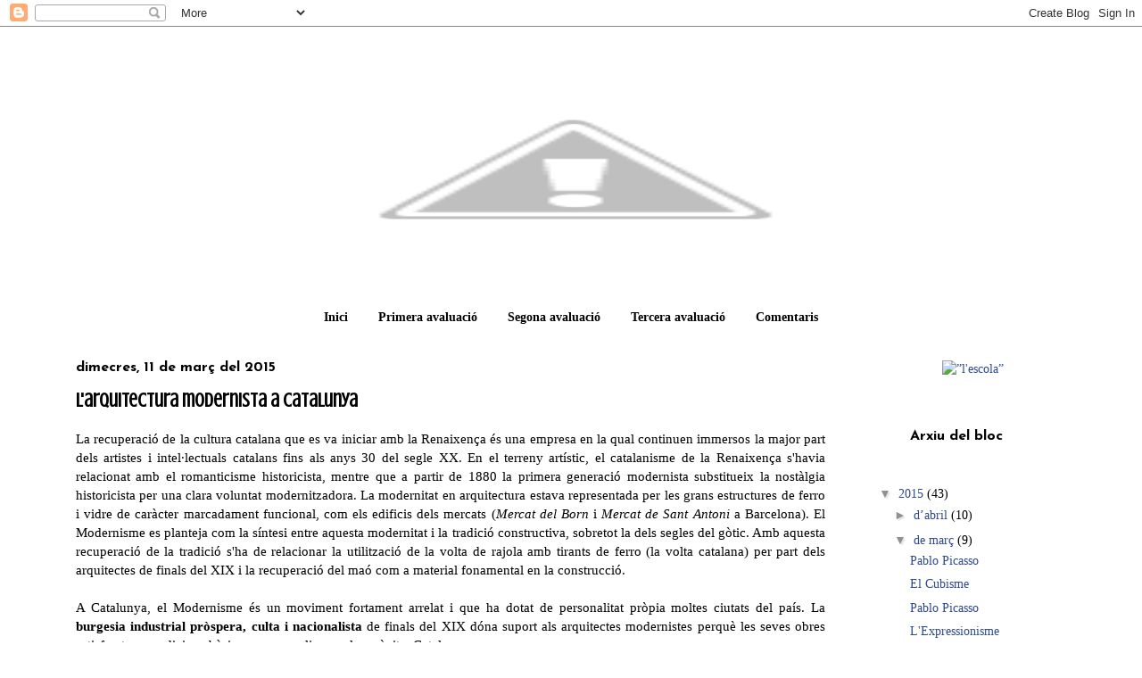

--- FILE ---
content_type: text/html; charset=UTF-8
request_url: https://historiadelartfedacamilcar.blogspot.com/2014/02/l-modernista-catalunya.html
body_size: 17181
content:
<!DOCTYPE html>
<html class='v2' dir='ltr' lang='ca'>
<head>
<link href='https://www.blogger.com/static/v1/widgets/335934321-css_bundle_v2.css' rel='stylesheet' type='text/css'/>
<meta content='width=1100' name='viewport'/>
<meta content='text/html; charset=UTF-8' http-equiv='Content-Type'/>
<meta content='blogger' name='generator'/>
<link href='https://historiadelartfedacamilcar.blogspot.com/favicon.ico' rel='icon' type='image/x-icon'/>
<link href='http://historiadelartfedacamilcar.blogspot.com/2014/02/l-modernista-catalunya.html' rel='canonical'/>
<link rel="alternate" type="application/atom+xml" title="Història de l&#39;art  - FEDAC AMÍLCAR - Atom" href="https://historiadelartfedacamilcar.blogspot.com/feeds/posts/default" />
<link rel="alternate" type="application/rss+xml" title="Història de l&#39;art  - FEDAC AMÍLCAR - RSS" href="https://historiadelartfedacamilcar.blogspot.com/feeds/posts/default?alt=rss" />
<link rel="service.post" type="application/atom+xml" title="Història de l&#39;art  - FEDAC AMÍLCAR - Atom" href="https://www.blogger.com/feeds/4355038630278207902/posts/default" />

<link rel="alternate" type="application/atom+xml" title="Història de l&#39;art  - FEDAC AMÍLCAR - Atom" href="https://historiadelartfedacamilcar.blogspot.com/feeds/4383802974013632056/comments/default" />
<!--Can't find substitution for tag [blog.ieCssRetrofitLinks]-->
<link href='https://blogger.googleusercontent.com/img/b/R29vZ2xl/AVvXsEhEHjInZlLrabFRabAZk7rFx8Ex8fQy5F7xH5lctnT2IDvtgJrN_d80RxUXkJkwkalz9vpo_Zs6zpgnY31h7tOnDj1OVg6Gv4x2HjxHRK201NhmKPSPP0SK0KeDG9WVOwLS1LcjXldWriS0/s320/Palau_de_la_Musica.JPG' rel='image_src'/>
<meta content='http://historiadelartfedacamilcar.blogspot.com/2014/02/l-modernista-catalunya.html' property='og:url'/>
<meta content='L&amp;#39;arquitectura modernista a Catalunya' property='og:title'/>
<meta content=' La recuperació de la cultura catalana que es va iniciar amb la Renaixença és una empresa en la qual continuen immersos la major part dels a...' property='og:description'/>
<meta content='https://blogger.googleusercontent.com/img/b/R29vZ2xl/AVvXsEhEHjInZlLrabFRabAZk7rFx8Ex8fQy5F7xH5lctnT2IDvtgJrN_d80RxUXkJkwkalz9vpo_Zs6zpgnY31h7tOnDj1OVg6Gv4x2HjxHRK201NhmKPSPP0SK0KeDG9WVOwLS1LcjXldWriS0/w1200-h630-p-k-no-nu/Palau_de_la_Musica.JPG' property='og:image'/>
<title>Història de l'art  - FEDAC AMÍLCAR: L&#39;arquitectura modernista a Catalunya</title>
<style type='text/css'>@font-face{font-family:'Crushed';font-style:normal;font-weight:400;font-display:swap;src:url(//fonts.gstatic.com/s/crushed/v32/U9Mc6dym6WXImTlFf1AVuaixPzHIug.woff2)format('woff2');unicode-range:U+0100-02BA,U+02BD-02C5,U+02C7-02CC,U+02CE-02D7,U+02DD-02FF,U+0304,U+0308,U+0329,U+1D00-1DBF,U+1E00-1E9F,U+1EF2-1EFF,U+2020,U+20A0-20AB,U+20AD-20C0,U+2113,U+2C60-2C7F,U+A720-A7FF;}@font-face{font-family:'Crushed';font-style:normal;font-weight:400;font-display:swap;src:url(//fonts.gstatic.com/s/crushed/v32/U9Mc6dym6WXImTlFf14VuaixPzE.woff2)format('woff2');unicode-range:U+0000-00FF,U+0131,U+0152-0153,U+02BB-02BC,U+02C6,U+02DA,U+02DC,U+0304,U+0308,U+0329,U+2000-206F,U+20AC,U+2122,U+2191,U+2193,U+2212,U+2215,U+FEFF,U+FFFD;}@font-face{font-family:'Josefin Sans';font-style:normal;font-weight:700;font-display:swap;src:url(//fonts.gstatic.com/s/josefinsans/v34/Qw3PZQNVED7rKGKxtqIqX5E-AVSJrOCfjY46_N_XbMlhLybpUVzEEaq2.woff2)format('woff2');unicode-range:U+0102-0103,U+0110-0111,U+0128-0129,U+0168-0169,U+01A0-01A1,U+01AF-01B0,U+0300-0301,U+0303-0304,U+0308-0309,U+0323,U+0329,U+1EA0-1EF9,U+20AB;}@font-face{font-family:'Josefin Sans';font-style:normal;font-weight:700;font-display:swap;src:url(//fonts.gstatic.com/s/josefinsans/v34/Qw3PZQNVED7rKGKxtqIqX5E-AVSJrOCfjY46_N_XbMhhLybpUVzEEaq2.woff2)format('woff2');unicode-range:U+0100-02BA,U+02BD-02C5,U+02C7-02CC,U+02CE-02D7,U+02DD-02FF,U+0304,U+0308,U+0329,U+1D00-1DBF,U+1E00-1E9F,U+1EF2-1EFF,U+2020,U+20A0-20AB,U+20AD-20C0,U+2113,U+2C60-2C7F,U+A720-A7FF;}@font-face{font-family:'Josefin Sans';font-style:normal;font-weight:700;font-display:swap;src:url(//fonts.gstatic.com/s/josefinsans/v34/Qw3PZQNVED7rKGKxtqIqX5E-AVSJrOCfjY46_N_XbMZhLybpUVzEEQ.woff2)format('woff2');unicode-range:U+0000-00FF,U+0131,U+0152-0153,U+02BB-02BC,U+02C6,U+02DA,U+02DC,U+0304,U+0308,U+0329,U+2000-206F,U+20AC,U+2122,U+2191,U+2193,U+2212,U+2215,U+FEFF,U+FFFD;}</style>
<style id='page-skin-1' type='text/css'><!--
/*
-----------------------------------------------
Blogger Template Style
Name:     Simple
Designer: Josh Peterson
URL:      www.noaesthetic.com
----------------------------------------------- */
/* Variable definitions
====================
<Variable name="keycolor" description="Main Color" type="color" default="#66bbdd"/>
<Group description="Page Text" selector="body">
<Variable name="body.font" description="Font" type="font"
default="normal normal 12px Arial, Tahoma, Helvetica, FreeSans, sans-serif"/>
<Variable name="body.text.color" description="Text Color" type="color" default="#222222"/>
</Group>
<Group description="Backgrounds" selector=".body-fauxcolumns-outer">
<Variable name="body.background.color" description="Outer Background" type="color" default="#66bbdd"/>
<Variable name="content.background.color" description="Main Background" type="color" default="#ffffff"/>
<Variable name="header.background.color" description="Header Background" type="color" default="transparent"/>
</Group>
<Group description="Links" selector=".main-outer">
<Variable name="link.color" description="Link Color" type="color" default="#2288bb"/>
<Variable name="link.visited.color" description="Visited Color" type="color" default="#888888"/>
<Variable name="link.hover.color" description="Hover Color" type="color" default="#33aaff"/>
</Group>
<Group description="Blog Title" selector=".header h1">
<Variable name="header.font" description="Font" type="font"
default="normal normal 60px Arial, Tahoma, Helvetica, FreeSans, sans-serif"/>
<Variable name="header.text.color" description="Title Color" type="color" default="#3399bb" />
</Group>
<Group description="Blog Description" selector=".header .description">
<Variable name="description.text.color" description="Description Color" type="color"
default="#777777" />
</Group>
<Group description="Tabs Text" selector=".tabs-inner .widget li a">
<Variable name="tabs.font" description="Font" type="font"
default="normal normal 14px Arial, Tahoma, Helvetica, FreeSans, sans-serif"/>
<Variable name="tabs.text.color" description="Text Color" type="color" default="#999999"/>
<Variable name="tabs.selected.text.color" description="Selected Color" type="color" default="#000000"/>
</Group>
<Group description="Tabs Background" selector=".tabs-outer .PageList">
<Variable name="tabs.background.color" description="Background Color" type="color" default="#f5f5f5"/>
<Variable name="tabs.selected.background.color" description="Selected Color" type="color" default="#eeeeee"/>
</Group>
<Group description="Post Title" selector="h3.post-title, .comments h4">
<Variable name="post.title.font" description="Font" type="font"
default="normal normal 22px Arial, Tahoma, Helvetica, FreeSans, sans-serif"/>
</Group>
<Group description="Date Header" selector=".date-header">
<Variable name="date.header.color" description="Text Color" type="color"
default="#000000"/>
<Variable name="date.header.background.color" description="Background Color" type="color"
default="transparent"/>
</Group>
<Group description="Post Footer" selector=".post-footer">
<Variable name="post.footer.text.color" description="Text Color" type="color" default="#666666"/>
<Variable name="post.footer.background.color" description="Background Color" type="color"
default="#f9f9f9"/>
<Variable name="post.footer.border.color" description="Shadow Color" type="color" default="#eeeeee"/>
</Group>
<Group description="Gadgets" selector="h2">
<Variable name="widget.title.font" description="Title Font" type="font"
default="normal bold 11px Arial, Tahoma, Helvetica, FreeSans, sans-serif"/>
<Variable name="widget.title.text.color" description="Title Color" type="color" default="#000000"/>
<Variable name="widget.alternate.text.color" description="Alternate Color" type="color" default="#999999"/>
</Group>
<Group description="Images" selector=".main-inner">
<Variable name="image.background.color" description="Background Color" type="color" default="#ffffff"/>
<Variable name="image.border.color" description="Border Color" type="color" default="#eeeeee"/>
<Variable name="image.text.color" description="Caption Text Color" type="color" default="#000000"/>
</Group>
<Group description="Accents" selector=".content-inner">
<Variable name="body.rule.color" description="Separator Line Color" type="color" default="#eeeeee"/>
<Variable name="tabs.border.color" description="Tabs Border Color" type="color" default="transparent"/>
</Group>
<Variable name="body.background" description="Body Background" type="background"
color="transparent" default="$(color) none repeat scroll top left"/>
<Variable name="body.background.override" description="Body Background Override" type="string" default=""/>
<Variable name="body.background.gradient.cap" description="Body Gradient Cap" type="url"
default="url(//www.blogblog.com/1kt/simple/gradients_light.png)"/>
<Variable name="body.background.gradient.tile" description="Body Gradient Tile" type="url"
default="url(//www.blogblog.com/1kt/simple/body_gradient_tile_light.png)"/>
<Variable name="content.background.color.selector" description="Content Background Color Selector" type="string" default=".content-inner"/>
<Variable name="content.padding" description="Content Padding" type="length" default="10px"/>
<Variable name="content.padding.horizontal" description="Content Horizontal Padding" type="length" default="10px"/>
<Variable name="content.shadow.spread" description="Content Shadow Spread" type="length" default="40px"/>
<Variable name="content.shadow.spread.webkit" description="Content Shadow Spread (WebKit)" type="length" default="5px"/>
<Variable name="content.shadow.spread.ie" description="Content Shadow Spread (IE)" type="length" default="10px"/>
<Variable name="main.border.width" description="Main Border Width" type="length" default="0"/>
<Variable name="header.background.gradient" description="Header Gradient" type="url" default="none"/>
<Variable name="header.shadow.offset.left" description="Header Shadow Offset Left" type="length" default="-1px"/>
<Variable name="header.shadow.offset.top" description="Header Shadow Offset Top" type="length" default="-1px"/>
<Variable name="header.shadow.spread" description="Header Shadow Spread" type="length" default="1px"/>
<Variable name="header.padding" description="Header Padding" type="length" default="30px"/>
<Variable name="header.border.size" description="Header Border Size" type="length" default="1px"/>
<Variable name="header.bottom.border.size" description="Header Bottom Border Size" type="length" default="0"/>
<Variable name="header.border.horizontalsize" description="Header Horizontal Border Size" type="length" default="0"/>
<Variable name="description.text.size" description="Description Text Size" type="string" default="140%"/>
<Variable name="tabs.margin.top" description="Tabs Margin Top" type="length" default="0" />
<Variable name="tabs.margin.side" description="Tabs Side Margin" type="length" default="30px" />
<Variable name="tabs.background.gradient" description="Tabs Background Gradient" type="url"
default="url(//www.blogblog.com/1kt/simple/gradients_light.png)"/>
<Variable name="tabs.border.width" description="Tabs Border Width" type="length" default="1px"/>
<Variable name="tabs.bevel.border.width" description="Tabs Bevel Border Width" type="length" default="1px"/>
<Variable name="date.header.padding" description="Date Header Padding" type="string" default="inherit"/>
<Variable name="date.header.letterspacing" description="Date Header Letter Spacing" type="string" default="inherit"/>
<Variable name="date.header.margin" description="Date Header Margin" type="string" default="inherit"/>
<Variable name="post.margin.bottom" description="Post Bottom Margin" type="length" default="25px"/>
<Variable name="image.border.small.size" description="Image Border Small Size" type="length" default="2px"/>
<Variable name="image.border.large.size" description="Image Border Large Size" type="length" default="5px"/>
<Variable name="page.width.selector" description="Page Width Selector" type="string" default=".region-inner"/>
<Variable name="page.width" description="Page Width" type="string" default="auto"/>
<Variable name="main.section.margin" description="Main Section Margin" type="length" default="15px"/>
<Variable name="main.padding" description="Main Padding" type="length" default="15px"/>
<Variable name="main.padding.top" description="Main Padding Top" type="length" default="30px"/>
<Variable name="main.padding.bottom" description="Main Padding Bottom" type="length" default="30px"/>
<Variable name="paging.background"
color="transparent"
description="Background of blog paging area" type="background"
default="transparent none no-repeat scroll top center"/>
<Variable name="footer.bevel" description="Bevel border length of footer" type="length" default="0"/>
<Variable name="mobile.background.overlay" description="Mobile Background Overlay" type="string"
default="transparent none repeat scroll top left"/>
<Variable name="mobile.background.size" description="Mobile Background Size" type="string" default="auto"/>
<Variable name="mobile.button.color" description="Mobile Button Color" type="color" default="#ffffff" />
<Variable name="startSide" description="Side where text starts in blog language" type="automatic" default="left"/>
<Variable name="endSide" description="Side where text ends in blog language" type="automatic" default="right"/>
*/
/* Content
----------------------------------------------- */
body {
font: normal normal 14px Georgia, Utopia, 'Palatino Linotype', Palatino, serif;
color: #000000;
background: transparent none repeat scroll top left;
padding: 0 40px 40px 40px;
}
html body .region-inner {
min-width: 0;
max-width: 100%;
width: auto;
}
a:link {
text-decoration:none;
color: #2f4893;
}
a:visited {
text-decoration:none;
color: #000000;
}
a:hover {
text-decoration:underline;
color: #000000;
}
.body-fauxcolumn-outer .fauxcolumn-inner {
background: transparent url(//www.blogblog.com/1kt/simple/body_gradient_tile_light.png) repeat scroll top left;
_background-image: none;
}
.body-fauxcolumn-outer .cap-top {
position: absolute;
z-index: 1;
height: 400px;
width: 100%;
background: transparent none repeat scroll top left;
}
.body-fauxcolumn-outer .cap-top .cap-left {
width: 100%;
background: transparent url(//www.blogblog.com/1kt/simple/gradients_light.png) repeat-x scroll top left;
_background-image: none;
}
.content-outer {
-moz-box-shadow: 0 0 40px rgba(0, 0, 0, .15);
-webkit-box-shadow: 0 0 5px rgba(0, 0, 0, .15);
-goog-ms-box-shadow: 0 0 10px #333333;
box-shadow: 0 0 40px rgba(0, 0, 0, 0);
margin-bottom: 1px;
}
.content-inner {
padding: 10px 10px;
}
.content-inner {
background-color: transparent;
}
/* Header
----------------------------------------------- */
.header-outer {
background: transparent url(//www.blogblog.com/1kt/simple/gradients_light.png) repeat-x scroll 0 -400px;
_background-image: none;
}
.Header h1 {
font: normal normal 60px Arial, Tahoma, Helvetica, FreeSans, sans-serif;
color: #ffffff;
text-shadow: 1px 2px 3px rgba(0, 0, 0, .2);
}
.Header h1 a {
color: #ffffff;
}
.Header .description {
font-size: 140%;
color: #ffffff;
}
.header-inner .Header .titlewrapper {
padding: 22px 30px;
}
.header-inner .Header .descriptionwrapper {
padding: 0 30px;
}
/* Tabs
----------------------------------------------- */
.tabs-inner .section:first-child {
border-top: 0 solid transparent;
}
.tabs-inner .section:first-child ul {
margin-top: -0;
border-top: 0 solid transparent;
border-left: 0 solid transparent;
border-right: 0 solid transparent;
}
.tabs-inner .widget ul {
background: transparent url(//www.blogblog.com/1kt/simple/gradients_light.png) repeat-x scroll 0 -800px;
_background-image: none;
border-bottom: 1px solid transparent;
margin-top: 0;
margin-left: -30px;
margin-right: -30px;
}
.tabs-inner .widget li a {
display: inline-block;
padding: .6em 1em;
font: normal bold 14px Georgia, Utopia, 'Palatino Linotype', Palatino, serif;
color: #000000;
border-left: 1px solid transparent;
border-right: 1px solid transparent;
}
.tabs-inner .widget li:first-child a {
border-left: none;
}
.tabs-inner .widget li.selected a, .tabs-inner .widget li a:hover {
color: #2f4893;
background-color: transparent;
text-decoration: none;
}
/* Columns
----------------------------------------------- */
.main-outer {
border-top: 0 solid transparent;
}
.fauxcolumn-left-outer .fauxcolumn-inner {
border-right: 1px solid transparent;
}
.fauxcolumn-right-outer .fauxcolumn-inner {
border-left: 1px solid transparent;
}
/* Headings
----------------------------------------------- */
h2 {
margin: 0 0 1em 0;
font: normal bold 16px Josefin Sans;
color: #000000;
}
/* Widgets
----------------------------------------------- */
.widget .zippy {
color: #919191;
text-shadow: 2px 2px 1px rgba(0, 0, 0, .1);
}
.widget .popular-posts ul {
list-style: none;
}
.sidebar h2 {
background-image: url(https://dl.dropboxusercontent.com/u/21890312/Bloc_Art/icona_petita_blog_art.png);
background-position: center left;
background-repeat: no-repeat;
height: 45px;
padding-left: 35px;
padding-top: 28px;
}
/* Posts
----------------------------------------------- */
.date-header span {
background-color: transparent;
color: #000000;
padding: inherit;
letter-spacing: inherit;
margin: inherit;
}
.main-inner {
padding-top: 30px;
padding-bottom: 30px;
}
.main-inner .column-center-inner {
padding: 0 15px;
}
.main-inner .column-center-inner .section {
margin: 0 15px;
}
.post {
margin: 0 0 25px 0;
}
h3.post-title, .comments h4 {
font: normal bold 22px Crushed;
margin: .75em 0 0;
}
.post-body {
font-size: 110%;
line-height: 1.4;
position: relative;
}
.post-body img, .post-body .tr-caption-container, .Profile img, .Image img,
.BlogList .item-thumbnail img {
padding: 2px;
background: transparent;
border: 1px solid transparent;
-moz-box-shadow: 1px 1px 5px rgba(0, 0, 0, 0);
-webkit-box-shadow: 1px 1px 5px rgba(0, 0, 0, .1);
box-shadow: 1px 1px 5px rgba(0, 0, 0, .1);
}
.post-body img, .post-body .tr-caption-container {
padding: 5px;
}
.post-body .tr-caption-container {
color: #000000;
}
.post-body .tr-caption-container img {
padding: 0;
background: transparent;
border: none;
-moz-box-shadow: 0 0 0 rgba(0, 0, 0, .1);
-webkit-box-shadow: 0 0 0 rgba(0, 0, 0, .1);
box-shadow: 0 0 0 rgba(0, 0, 0, .1);
}
.post-header {
margin: 0 0 1.5em;
line-height: 1.6;
font-size: 90%;
}
.post-footer {
margin: 20px -2px 0;
padding: 5px 10px;
color: #000000;
background-color: transparent;
border-bottom: 1px solid transparent;
line-height: 1.6;
font-size: 90%;
}
#comments .comment-author {
padding-top: 1.5em;
border-top: 1px solid transparent;
background-position: 0 1.5em;
}
#comments .comment-author:first-child {
padding-top: 0;
border-top: none;
}
.avatar-image-container {
margin: .2em 0 0;
}
#comments .avatar-image-container img {
border: 1px solid transparent;
}
/* Comments
----------------------------------------------- */
.comments .comments-content .icon.blog-author {
background-repeat: no-repeat;
background-image: url([data-uri]);
}
.comments .comments-content .loadmore a {
border-top: 1px solid #919191;
border-bottom: 1px solid #919191;
}
.comments .comment-thread.inline-thread {
background-color: transparent;
}
.comments .continue {
border-top: 2px solid #919191;
}
/* Accents
---------------------------------------------- */
.section-columns td.columns-cell {
border-left: 1px solid transparent;
}
.blog-pager {
background: transparent none no-repeat scroll top center;
}
.blog-pager-older-link, .home-link,
.blog-pager-newer-link {
background-color: transparent;
padding: 5px;
}
.footer-outer {
border-top: 0 dashed #bbbbbb;
}
/* Mobile
----------------------------------------------- */
body.mobile  {
background-size: auto;
}
.mobile .body-fauxcolumn-outer {
background: transparent none repeat scroll top left;
}
.mobile .body-fauxcolumn-outer .cap-top {
background-size: 100% auto;
}
.mobile .content-outer {
-webkit-box-shadow: 0 0 3px rgba(0, 0, 0, .15);
box-shadow: 0 0 3px rgba(0, 0, 0, .15);
}
body.mobile .AdSense {
margin: 0 -40px;
}
.mobile .tabs-inner .widget ul {
margin-left: 0;
margin-right: 0;
}
.mobile .post {
margin: 0;
}
.mobile .main-inner .column-center-inner .section {
margin: 0;
}
.mobile .date-header span {
padding: 0.1em 10px;
margin: 0 -10px;
}
.mobile h3.post-title {
margin: 0;
}
.mobile .blog-pager {
background: transparent none no-repeat scroll top center;
}
.mobile .footer-outer {
border-top: none;
}
.mobile .main-inner, .mobile .footer-inner {
background-color: transparent;
}
.mobile-index-contents {
color: #000000;
}
.mobile-link-button {
background-color: #2f4893;
}
.mobile-link-button a:link, .mobile-link-button a:visited {
color: #ffffff;
}
.mobile .tabs-inner .section:first-child {
border-top: none;
}
.mobile .tabs-inner .PageList .widget-content {
background-color: transparent;
color: #2f4893;
border-top: 1px solid transparent;
border-bottom: 1px solid transparent;
}
.mobile .tabs-inner .PageList .widget-content .pagelist-arrow {
border-left: 1px solid transparent;
}
.PageList {text-align:center !important;}
.PageList li {display:inline !important; float:none !important;}
--></style>
<style id='template-skin-1' type='text/css'><!--
body {
min-width: 1190px;
}
.content-outer, .content-fauxcolumn-outer, .region-inner {
min-width: 1190px;
max-width: 1190px;
_width: 1190px;
}
.main-inner .columns {
padding-left: 0px;
padding-right: 270px;
}
.main-inner .fauxcolumn-center-outer {
left: 0px;
right: 270px;
/* IE6 does not respect left and right together */
_width: expression(this.parentNode.offsetWidth -
parseInt("0px") -
parseInt("270px") + 'px');
}
.main-inner .fauxcolumn-left-outer {
width: 0px;
}
.main-inner .fauxcolumn-right-outer {
width: 270px;
}
.main-inner .column-left-outer {
width: 0px;
right: 100%;
margin-left: -0px;
}
.main-inner .column-right-outer {
width: 270px;
margin-right: -270px;
}
#layout {
min-width: 0;
}
#layout .content-outer {
min-width: 0;
width: 800px;
}
#layout .region-inner {
min-width: 0;
width: auto;
}
body#layout div.add_widget {
padding: 8px;
}
body#layout div.add_widget a {
margin-left: 32px;
}
--></style>
<link href='https://www.blogger.com/dyn-css/authorization.css?targetBlogID=4355038630278207902&amp;zx=806ed703-0b12-4c69-adca-4388e46a2202' media='none' onload='if(media!=&#39;all&#39;)media=&#39;all&#39;' rel='stylesheet'/><noscript><link href='https://www.blogger.com/dyn-css/authorization.css?targetBlogID=4355038630278207902&amp;zx=806ed703-0b12-4c69-adca-4388e46a2202' rel='stylesheet'/></noscript>
<meta name='google-adsense-platform-account' content='ca-host-pub-1556223355139109'/>
<meta name='google-adsense-platform-domain' content='blogspot.com'/>

</head>
<body class='loading'>
<div class='navbar section' id='navbar' name='Barra de navegació'><div class='widget Navbar' data-version='1' id='Navbar1'><script type="text/javascript">
    function setAttributeOnload(object, attribute, val) {
      if(window.addEventListener) {
        window.addEventListener('load',
          function(){ object[attribute] = val; }, false);
      } else {
        window.attachEvent('onload', function(){ object[attribute] = val; });
      }
    }
  </script>
<div id="navbar-iframe-container"></div>
<script type="text/javascript" src="https://apis.google.com/js/platform.js"></script>
<script type="text/javascript">
      gapi.load("gapi.iframes:gapi.iframes.style.bubble", function() {
        if (gapi.iframes && gapi.iframes.getContext) {
          gapi.iframes.getContext().openChild({
              url: 'https://www.blogger.com/navbar/4355038630278207902?po\x3d4383802974013632056\x26origin\x3dhttps://historiadelartfedacamilcar.blogspot.com',
              where: document.getElementById("navbar-iframe-container"),
              id: "navbar-iframe"
          });
        }
      });
    </script><script type="text/javascript">
(function() {
var script = document.createElement('script');
script.type = 'text/javascript';
script.src = '//pagead2.googlesyndication.com/pagead/js/google_top_exp.js';
var head = document.getElementsByTagName('head')[0];
if (head) {
head.appendChild(script);
}})();
</script>
</div></div>
<div class='body-fauxcolumns'>
<div class='fauxcolumn-outer body-fauxcolumn-outer'>
<div class='cap-top'>
<div class='cap-left'></div>
<div class='cap-right'></div>
</div>
<div class='fauxborder-left'>
<div class='fauxborder-right'></div>
<div class='fauxcolumn-inner'>
</div>
</div>
<div class='cap-bottom'>
<div class='cap-left'></div>
<div class='cap-right'></div>
</div>
</div>
</div>
<div class='content'>
<div class='content-fauxcolumns'>
<div class='fauxcolumn-outer content-fauxcolumn-outer'>
<div class='cap-top'>
<div class='cap-left'></div>
<div class='cap-right'></div>
</div>
<div class='fauxborder-left'>
<div class='fauxborder-right'></div>
<div class='fauxcolumn-inner'>
</div>
</div>
<div class='cap-bottom'>
<div class='cap-left'></div>
<div class='cap-right'></div>
</div>
</div>
</div>
<div class='content-outer'>
<div class='content-cap-top cap-top'>
<div class='cap-left'></div>
<div class='cap-right'></div>
</div>
<div class='fauxborder-left content-fauxborder-left'>
<div class='fauxborder-right content-fauxborder-right'></div>
<div class='content-inner'>
<header>
<div class='header-outer'>
<div class='header-cap-top cap-top'>
<div class='cap-left'></div>
<div class='cap-right'></div>
</div>
<div class='fauxborder-left header-fauxborder-left'>
<div class='fauxborder-right header-fauxborder-right'></div>
<div class='region-inner header-inner'>
<div class='header section' id='header' name='Capçalera'><div class='widget Header' data-version='1' id='Header1'>
<div id='header-inner'>
<a href='https://historiadelartfedacamilcar.blogspot.com/' style='display: block'>
<img alt="Història de l&#39;art  - FEDAC AMÍLCAR" height="300px; " id="Header1_headerimg" src="//1.bp.blogspot.com/-eHAqt8rUsZs/U_ypIzGjhPI/AAAAAAAAANk/P-hwMDZaU7s/s1600/header_blog_art.png" style="display: block" width="1180px; ">
</a>
</div>
</div></div>
</div>
</div>
<div class='header-cap-bottom cap-bottom'>
<div class='cap-left'></div>
<div class='cap-right'></div>
</div>
</div>
</header>
<div class='tabs-outer'>
<div class='tabs-cap-top cap-top'>
<div class='cap-left'></div>
<div class='cap-right'></div>
</div>
<div class='fauxborder-left tabs-fauxborder-left'>
<div class='fauxborder-right tabs-fauxborder-right'></div>
<div class='region-inner tabs-inner'>
<div class='tabs section' id='crosscol' name='Multicolumnes'><div class='widget PageList' data-version='1' id='PageList2'>
<h2>Pàgines</h2>
<div class='widget-content'>
<ul>
<li>
<a href='http://historiadelartfedacamilcar.blogspot.com.es/'>Inici</a>
</li>
<li>
<a href='http://historiadelartfedacamilcar.blogspot.com.es/search/label/Primera%20avaluaci%C3%B3'>Primera avaluació</a>
</li>
<li>
<a href='http://historiadelartfedacamilcar.blogspot.com.es/search/label/Segona%20avaluaci%C3%B3'>Segona avaluació</a>
</li>
<li>
<a href='http://historiadelartfedacamilcar.blogspot.com.es/search/label/Tercera%20avaluaci%C3%B3'>Tercera avaluació</a>
</li>
<li>
<a href='http://historiadelartfedacamilcar.blogspot.com.es/search/label/Comentaris'>Comentaris</a>
</li>
</ul>
<div class='clear'></div>
</div>
</div></div>
<div class='tabs no-items section' id='crosscol-overflow' name='Cross-Column 2'></div>
</div>
</div>
<div class='tabs-cap-bottom cap-bottom'>
<div class='cap-left'></div>
<div class='cap-right'></div>
</div>
</div>
<div class='main-outer'>
<div class='main-cap-top cap-top'>
<div class='cap-left'></div>
<div class='cap-right'></div>
</div>
<div class='fauxborder-left main-fauxborder-left'>
<div class='fauxborder-right main-fauxborder-right'></div>
<div class='region-inner main-inner'>
<div class='columns fauxcolumns'>
<div class='fauxcolumn-outer fauxcolumn-center-outer'>
<div class='cap-top'>
<div class='cap-left'></div>
<div class='cap-right'></div>
</div>
<div class='fauxborder-left'>
<div class='fauxborder-right'></div>
<div class='fauxcolumn-inner'>
</div>
</div>
<div class='cap-bottom'>
<div class='cap-left'></div>
<div class='cap-right'></div>
</div>
</div>
<div class='fauxcolumn-outer fauxcolumn-left-outer'>
<div class='cap-top'>
<div class='cap-left'></div>
<div class='cap-right'></div>
</div>
<div class='fauxborder-left'>
<div class='fauxborder-right'></div>
<div class='fauxcolumn-inner'>
</div>
</div>
<div class='cap-bottom'>
<div class='cap-left'></div>
<div class='cap-right'></div>
</div>
</div>
<div class='fauxcolumn-outer fauxcolumn-right-outer'>
<div class='cap-top'>
<div class='cap-left'></div>
<div class='cap-right'></div>
</div>
<div class='fauxborder-left'>
<div class='fauxborder-right'></div>
<div class='fauxcolumn-inner'>
</div>
</div>
<div class='cap-bottom'>
<div class='cap-left'></div>
<div class='cap-right'></div>
</div>
</div>
<!-- corrects IE6 width calculation -->
<div class='columns-inner'>
<div class='column-center-outer'>
<div class='column-center-inner'>
<div class='main section' id='main' name='Principal'><div class='widget Blog' data-version='1' id='Blog1'>
<div class='blog-posts hfeed'>
<!--Can't find substitution for tag [defaultAdStart]-->

          <div class="date-outer">
        
<h2 class='date-header'><span>dimecres, 11 de març del 2015</span></h2>

          <div class="date-posts">
        
<div class='post-outer'>
<div class='post hentry uncustomized-post-template' itemprop='blogPost' itemscope='itemscope' itemtype='http://schema.org/BlogPosting'>
<meta content='https://blogger.googleusercontent.com/img/b/R29vZ2xl/AVvXsEhEHjInZlLrabFRabAZk7rFx8Ex8fQy5F7xH5lctnT2IDvtgJrN_d80RxUXkJkwkalz9vpo_Zs6zpgnY31h7tOnDj1OVg6Gv4x2HjxHRK201NhmKPSPP0SK0KeDG9WVOwLS1LcjXldWriS0/s320/Palau_de_la_Musica.JPG' itemprop='image_url'/>
<meta content='4355038630278207902' itemprop='blogId'/>
<meta content='4383802974013632056' itemprop='postId'/>
<a name='4383802974013632056'></a>
<h3 class='post-title entry-title' itemprop='name'>
L&#39;arquitectura modernista a Catalunya
</h3>
<div class='post-header'>
<div class='post-header-line-1'></div>
</div>
<div class='post-body entry-content' id='post-body-4383802974013632056' itemprop='description articleBody'>
<div style="text-align: justify;">
La recuperació de la cultura catalana que es va iniciar amb la Renaixença és una empresa en la qual continuen immersos la major part dels artistes i intel&#183;lectuals catalans fins als anys 30 del segle XX. En el terreny artístic, el catalanisme de la Renaixença s'havia relacionat amb el romanticisme historicista, mentre que a partir de 1880 la primera generació modernista substitueix la nostàlgia historicista per una clara voluntat modernitzadora. La modernitat en arquitectura estava representada per les grans estructures de ferro i vidre de caràcter marcadament funcional, com els edificis dels mercats (<i>Mercat del Born</i> i <i>Mercat de Sant Antoni</i> a Barcelona). El Modernisme es planteja com la síntesi entre aquesta modernitat i la tradició constructiva, sobretot la dels segles del gòtic. Amb aquesta recuperació de la tradició s'ha de relacionar la utilització de la volta de rajola amb tirants de ferro (la volta catalana) per part dels arquitectes de finals del XIX i la recuperació del maó com a material fonamental en la construcció.</div>
<div style="text-align: justify;">
<br /></div>
<div style="text-align: justify;">
A Catalunya, el Modernisme és un moviment fortament arrelat i que ha dotat de personalitat pròpia moltes ciutats del país. La <b>burgesia industrial pròspera, culta i nacionalista</b> de finals del XIX dóna suport als arquitectes modernistes perquè les seves obres satisfan tres condicions bàsiques que expliquen el seu èxit a Catalunya:</div>
<div style="text-align: justify;">
</div>
<ul>
<li>enllaça amb la tradició del Gòtic nacional dels segles XIV i XV</li>
<li>satisfà les aspiracions de modernitat de la burgesia per les seves innovacions tècniques i estètiques</li>
<li>és un art refinat que permet a la burgesia fer ostentació de la seva riquesa i el seu bon gust</li>
</ul>
Deixant a banda la figura de Gaudí, una excepcional nòmina d'arquitectes fan de l'època del Modernisme un moment especialment feliç per a l'arquitectura catalana.<br />
<div style="text-align: justify;">
<br /></div>
<div style="text-align: justify;">
<b>Lluís Domènech i Montaner</b> (1850-1923) es pot considerar un antecessor del racionalisme. A les seves obres, trobem una concepció global de l'edifici, amb l'espai interior i els plans perfectament definitis, i la utilització de materials i tècniques innovadors com a element expressiu.</div>
<div style="text-align: justify;">
<br /></div>
<div style="text-align: justify;">
Les obres de joventut mostren una clara preferència pel maó i els ornaments de ceràmica: <b><i>Editorial Montaner i Simon</i></b>, a Barcelona (1880, actualment, seu de la Fundació Tàpies). La primera obra madura de Domènech és el <b>Cafè Restaurant de l'Exposició Universal de 1888</b>, conegut com <i>El castell dels tres dragons</i> (actualment <i>Museu de Zoologia</i>, al Parc de la Ciutadella), en el qual l'estructura de ferro deixa a la vista alguns dels seus elements. La integració de la tècnica constructiva més moderna i els elements decoratius tradicionals es manifesta en les obres posteriors com el <b style="font-style: italic;">Palau de la Música Catalana </b>(1908) a Barcelona, l'<i>Institut Pere Mata</i> (1897) i la <i>Casa Navàs </i>(1901) a Reus i l'<i>Hospital de Sant Pau</i> a Barcelona (1910).</div>
<div style="text-align: justify;">
<br /></div>
<div class="separator" style="clear: both; text-align: center;">
<a href="https://blogger.googleusercontent.com/img/b/R29vZ2xl/AVvXsEhEHjInZlLrabFRabAZk7rFx8Ex8fQy5F7xH5lctnT2IDvtgJrN_d80RxUXkJkwkalz9vpo_Zs6zpgnY31h7tOnDj1OVg6Gv4x2HjxHRK201NhmKPSPP0SK0KeDG9WVOwLS1LcjXldWriS0/s1600/Palau_de_la_Musica.JPG" imageanchor="1" style="margin-left: 1em; margin-right: 1em;"><img border="0" height="212" src="https://blogger.googleusercontent.com/img/b/R29vZ2xl/AVvXsEhEHjInZlLrabFRabAZk7rFx8Ex8fQy5F7xH5lctnT2IDvtgJrN_d80RxUXkJkwkalz9vpo_Zs6zpgnY31h7tOnDj1OVg6Gv4x2HjxHRK201NhmKPSPP0SK0KeDG9WVOwLS1LcjXldWriS0/s320/Palau_de_la_Musica.JPG" width="320" /></a></div>
<div style="text-align: justify;">
<br /></div>
<div style="text-align: justify;">
L'altra figura rellevant de la primera generació modernista és <b>Josep Puig i Cadafalch</b> (1867-1956), arquitecte que reinterpreta el Gòtic amb un llenguatge personal que es pot veure en les seves obres més conegudes com la <i>Casa Amatller</i> (1898) al Passeig de Gràcia de Barcelona.&nbsp;</div>
<div style="text-align: justify;">
<br /></div>
<div class="separator" style="clear: both; text-align: center;">
<a href="https://blogger.googleusercontent.com/img/b/R29vZ2xl/AVvXsEjK2be-4uZU_G0w6mWaFkz1AU5qgq6chIzkl_nUT3y8-7tetTu47rGiDq7Vuh558snE0G-rft7t1gs-2TZaAVt5IJo6eTzgYY-ncV8xUKLMnzJ2MceXKnYTgw7AxdLMcaMhL0_iXJ1Y18fO/s1600/casa_amatller.jpg" imageanchor="1" style="margin-left: 1em; margin-right: 1em;"><img border="0" height="320" src="https://blogger.googleusercontent.com/img/b/R29vZ2xl/AVvXsEjK2be-4uZU_G0w6mWaFkz1AU5qgq6chIzkl_nUT3y8-7tetTu47rGiDq7Vuh558snE0G-rft7t1gs-2TZaAVt5IJo6eTzgYY-ncV8xUKLMnzJ2MceXKnYTgw7AxdLMcaMhL0_iXJ1Y18fO/s320/casa_amatller.jpg" width="214" /></a></div>
<div style="text-align: justify;">
<br /></div>
<div style="text-align: justify;">
Tant Domènech i Montaner com Puig i Cadafalch van ser homes cormpromesos amb els afers públics de la seva època, ben al contrari d'Antoni Guadí, el geni solitari.</div>
<div style="text-align: justify;">
<br /></div>
<div style="text-align: justify;">
<b><i>Antoni Gaudí</i></b></div>
<div style="text-align: justify;">
<br /></div>
<div style="text-align: justify;">
Antoni Gaudí i Cornet (1852-1926) va néixer a Reus en una família de calderers. Des de petit, va aprendre l'ofici artesanal que li va donar el gust pel tractament dels materials metàl&#183;lics i l'interès pels detalls. Es va formar com arquitecte a Barcelona, on va dur a terme la major part de la seva obra. En els seus inicis, reflecteix una forta<b><i> influència dels estils historiciste</i></b>s, sobretot del neomudèjar i del goticisme (<b><i>Palau episcopal d'Astorga</i></b>). Al costat d'aquestes influències, cal tenir en compte la passió de Gaudí per la natura: les formes vives dels vegetals i animals van ser fonts de la seva inspiració. La seva obra està lligada a la febre constructiva de l'<i>Eixample </i>de Barcelona (<i>Casa Batlló</i> i <i>Casa Milà</i>), al patrocini d'Eusebi Güell i a les obres del <i>Temple de la Sagrada Família</i>.</div>
<div style="text-align: justify;">
<br /></div>
<div style="text-align: justify;">
L'obra de Gaudí és fruit d'una contínua experimentació que combina els elements moderns (estructures de ferro) amb la recuperació de materials i tècniques tradicionals (voltes de maó) i la investigació de solucions estructurals basades en l'observació (arc catenari). El resultat és una arquitectura d'espais complexos i formes exteriors sorprenents que sobtaren els seus contemporanis, que sovint van rebutjar les obres gaudinianes per excessivament audaces i complicades.</div>
<div style="text-align: justify;">
<br /></div>
<div style="text-align: justify;">
A més, Gaudí dissenyava tots els elements interiors: mobiliari, llars de foc, decoració mural, etc. Un dels elements decoratius més característic a les seves obres és el <b>trencadís, </b>revestiment mural a mena de mosaic fet a base de fragments de ceràmica trencats de forma arbitrària. El trencadís seria incorporat per altres arquitectes contemporanis i posteriors, i ha esdevingut un dels elements més populars del modernisme català.</div>
<div style="text-align: justify;">
<br /></div>
<div style="text-align: justify;">
La <i><b>Casa Batlló</b> </i>i la <b><i>Casa Milà</i></b> (La Pedrera) exemplifiquen prou bé la combinació d'audàcia estructural i d'exuberància decorativa de Gaudí: façanes ondulants, baranes de ferro amb formes vegetals, teulades de somni, textura de la pedra com un &nbsp;magma solidificat, etc.</div>
<div style="text-align: justify;">
<br /></div>
<div class="separator" style="clear: both; text-align: center;">
<a href="https://blogger.googleusercontent.com/img/b/R29vZ2xl/AVvXsEhnEXmthI_wjKW4M1ywOYaTIWSlhyphenhyphenVCbJ0523nxYKweGEweFX4l__gbD9LCBYQq0yZibg6uUtUOKXbyRXzzQizv0F_SEUzPMkQOdIJnNVBoWzGNpvYtzGsy8Hvq8EQeliOg1nEmAzknj9lN/s1600/Casa-Batllo-outdoor.jpg" imageanchor="1" style="margin-left: 1em; margin-right: 1em;"><img border="0" height="320" src="https://blogger.googleusercontent.com/img/b/R29vZ2xl/AVvXsEhnEXmthI_wjKW4M1ywOYaTIWSlhyphenhyphenVCbJ0523nxYKweGEweFX4l__gbD9LCBYQq0yZibg6uUtUOKXbyRXzzQizv0F_SEUzPMkQOdIJnNVBoWzGNpvYtzGsy8Hvq8EQeliOg1nEmAzknj9lN/s320/Casa-Batllo-outdoor.jpg" width="239" /></a></div>
<br />
<div class="separator" style="clear: both; text-align: center;">
<a href="https://blogger.googleusercontent.com/img/b/R29vZ2xl/AVvXsEhUaLIeYalOxWVPQM7xrnbyYS8N-k772733DTn2gWoP2ObNdLfRim2XiQIZ6C-BCbITSckvMIdr8ewqCBs6RWPal9xErNCCX8RFY8m56VFrZQgtVA_iAUtxe6t0-m8wka3m4wI_grTsr9U5/s1600/la-pedrera-casa-mila-1920x1200.jpg" imageanchor="1" style="margin-left: 1em; margin-right: 1em;"><img border="0" height="200" src="https://blogger.googleusercontent.com/img/b/R29vZ2xl/AVvXsEhUaLIeYalOxWVPQM7xrnbyYS8N-k772733DTn2gWoP2ObNdLfRim2XiQIZ6C-BCbITSckvMIdr8ewqCBs6RWPal9xErNCCX8RFY8m56VFrZQgtVA_iAUtxe6t0-m8wka3m4wI_grTsr9U5/s320/la-pedrera-casa-mila-1920x1200.jpg" width="320" /></a></div>
<div style="text-align: justify;">
<br /></div>
<div style="text-align: justify;">
<div class="separator" style="clear: both; text-align: center;">
<iframe allowfullscreen="allowfullscreen" frameborder="0" height="266" mozallowfullscreen="mozallowfullscreen" src="https://www.youtube.com/embed/eEY2XvzlOl4?feature=player_embedded" webkitallowfullscreen="webkitallowfullscreen" width="320"></iframe></div>
<br />
<div class="separator" style="clear: both; text-align: center;">
<iframe allowfullscreen="allowfullscreen" frameborder="0" height="266" mozallowfullscreen="mozallowfullscreen" src="https://www.youtube.com/embed/T3bWYbjjuvc?feature=player_embedded" webkitallowfullscreen="webkitallowfullscreen" width="320"></iframe></div>
<br />
<div class="separator" style="clear: both; text-align: center;">
<iframe allowfullscreen="allowfullscreen" frameborder="0" height="266" mozallowfullscreen="mozallowfullscreen" src="https://www.youtube.com/embed/An0aB-l8ixA?feature=player_embedded" webkitallowfullscreen="webkitallowfullscreen" width="320"></iframe></div>
<br />
<div class="separator" style="clear: both; text-align: center;">
<iframe allowfullscreen="allowfullscreen" frameborder="0" height="266" mozallowfullscreen="mozallowfullscreen" src="https://www.youtube.com/embed/dxqT88kAfVg?feature=player_embedded" webkitallowfullscreen="webkitallowfullscreen" width="320"></iframe></div>
<br /></div>
<div style="text-align: justify;">
Per al ric industrial Eusebi Güell, Gaudí va construir la seva residència (el <b><i>Palau Güell</i></b>) amb unes extraordinàries portes de ferro forjat, i part d'un ambiciós projecte de residència per a obrers amb capella i zones comunes: la <b><i>Colònia Güell</i></b>, on Gaudí s'allibera de les ressonàncies historicistes i treballa molt més amb la terra com a model d'unes estructures molt originals, sobretot a la <b>cripta de l'església</b> (Santa Coloma de Cervelló, 1908-1916), que és una construcció en la qual utilitza suports inclinats que segueixen les línies de descàrrega de la coberta, i se serveix de diferents materials (pedra i maó) per aconseguir un aspecte rústic basat en les formes de la natura. Finalment, en uns terrenys als afores de Barcelona, va dur a terme el gran projecte del <b>Parc Güell</b>, també sense acabar, on mostra la seva capacitat per a fondre escultura i arquitectura en un marc natural.</div>
<div style="text-align: justify;">
<br /></div>
<div class="separator" style="clear: both; text-align: center;">
<a href="https://blogger.googleusercontent.com/img/b/R29vZ2xl/AVvXsEjpRjhnMokY8Ydda44amnFhqtN5DGXyHgMjr22A570eIvZtG3P5ElyyJg4bqp-CcuedugkQqx-HhxFdUGFUOn1E3zJ6tssxvzX4l94XtuTEYBedLYrasFTC2jDFp6u3X8easAi2jyJhrkfD/s1600/Barcelona_Parc_Guell_01.jpg" imageanchor="1" style="margin-left: 1em; margin-right: 1em;"><img border="0" height="240" src="https://blogger.googleusercontent.com/img/b/R29vZ2xl/AVvXsEjpRjhnMokY8Ydda44amnFhqtN5DGXyHgMjr22A570eIvZtG3P5ElyyJg4bqp-CcuedugkQqx-HhxFdUGFUOn1E3zJ6tssxvzX4l94XtuTEYBedLYrasFTC2jDFp6u3X8easAi2jyJhrkfD/s320/Barcelona_Parc_Guell_01.jpg" width="320" /></a></div>
<div style="text-align: justify;">
<br /></div>
<div style="text-align: justify;">
L'obra de la <b><i>Sagrada Família</i></b> li va ser encarregada l'any 1883 i, fins a la seva mort, es va liurar en cos i ànima a la feina d'aixecar aquest temple, fins al punt d'anar a viure a peu d'obra. Projectà un edifici gegantí basat en la disposició de les catedrals medievals: una planta de creu llatina de cinc naus amb girola, una cripta i les tres grans façanes corresponents als peus i als braços del transepte. Des del punt de vista simbòlic, el temple segueix un joc numèric: les quatre torres al voltant del cimbori són els quatre Evangelistes a l'entorn de Crist; les dotze torres previstes simbolitzen els apòstols i els quatre cossos angulars, les Virtuts Cardinals.</div>
<div style="text-align: justify;">
<br /></div>
<div style="text-align: justify;">
La construcció es va començar per la capçalera i a la mort de Gaudí estava bastida la girola i una part del transepte. La part construïda (sobretot la <i>façana del Naixement</i>) ha esdevingut un dels símbols de Barcelona i és un exemple perfecte d'integració de l'escultura en el conjunt arquitectònic i de com l'audàcia i la modernitat estructural són compatibles amb un esperit ple de religiositat.</div>
<div style="text-align: justify;">
<br /></div>
<div class="separator" style="clear: both; text-align: center;">
<a href="https://blogger.googleusercontent.com/img/b/R29vZ2xl/AVvXsEjytSDaYZ5dy-YynlhpvMQgo9g3V3dXJlfXexPhfddAYQLjIIwsN2tzNJqizkf9SYPEO1BWYycsYGHTtI5fIEz-FiiWvQ6DqK2z3T1alZqmKSr38-cL_Km3mUIZR-54JN5k_ZJ9srgKBqAW/s1600/Sagrada-Familia-Spain.jpg" imageanchor="1" style="margin-left: 1em; margin-right: 1em;"><img border="0" height="320" src="https://blogger.googleusercontent.com/img/b/R29vZ2xl/AVvXsEjytSDaYZ5dy-YynlhpvMQgo9g3V3dXJlfXexPhfddAYQLjIIwsN2tzNJqizkf9SYPEO1BWYycsYGHTtI5fIEz-FiiWvQ6DqK2z3T1alZqmKSr38-cL_Km3mUIZR-54JN5k_ZJ9srgKBqAW/s320/Sagrada-Familia-Spain.jpg" width="210" /></a></div>
<div style='clear: both;'></div>
</div>
<div class='post-footer'>
<div class='post-footer-line post-footer-line-1'>
<span class='post-author vcard'>
Publicat per
<span class='fn' itemprop='author' itemscope='itemscope' itemtype='http://schema.org/Person'>
<span itemprop='name'>Anònim</span>
</span>
</span>
<span class='post-timestamp'>
a
<meta content='http://historiadelartfedacamilcar.blogspot.com/2014/02/l-modernista-catalunya.html' itemprop='url'/>
<a class='timestamp-link' href='https://historiadelartfedacamilcar.blogspot.com/2014/02/l-modernista-catalunya.html' rel='bookmark' title='permanent link'><abbr class='published' itemprop='datePublished' title='2015-03-11T13:18:00+01:00'>13:18</abbr></a>
</span>
<span class='post-comment-link'>
</span>
<span class='post-icons'>
<span class='item-control blog-admin pid-71242408'>
<a href='https://www.blogger.com/post-edit.g?blogID=4355038630278207902&postID=4383802974013632056&from=pencil' title='Modificar el missatge'>
<img alt='' class='icon-action' height='18' src='https://resources.blogblog.com/img/icon18_edit_allbkg.gif' width='18'/>
</a>
</span>
</span>
<div class='post-share-buttons goog-inline-block'>
<a class='goog-inline-block share-button sb-email' href='https://www.blogger.com/share-post.g?blogID=4355038630278207902&postID=4383802974013632056&target=email' target='_blank' title='Envia per correu electrònic'><span class='share-button-link-text'>Envia per correu electrònic</span></a><a class='goog-inline-block share-button sb-blog' href='https://www.blogger.com/share-post.g?blogID=4355038630278207902&postID=4383802974013632056&target=blog' onclick='window.open(this.href, "_blank", "height=270,width=475"); return false;' target='_blank' title='BlogThis!'><span class='share-button-link-text'>BlogThis!</span></a><a class='goog-inline-block share-button sb-twitter' href='https://www.blogger.com/share-post.g?blogID=4355038630278207902&postID=4383802974013632056&target=twitter' target='_blank' title='Comparteix a X'><span class='share-button-link-text'>Comparteix a X</span></a><a class='goog-inline-block share-button sb-facebook' href='https://www.blogger.com/share-post.g?blogID=4355038630278207902&postID=4383802974013632056&target=facebook' onclick='window.open(this.href, "_blank", "height=430,width=640"); return false;' target='_blank' title='Comparteix a Facebook'><span class='share-button-link-text'>Comparteix a Facebook</span></a><a class='goog-inline-block share-button sb-pinterest' href='https://www.blogger.com/share-post.g?blogID=4355038630278207902&postID=4383802974013632056&target=pinterest' target='_blank' title='Comparteix a Pinterest'><span class='share-button-link-text'>Comparteix a Pinterest</span></a>
</div>
</div>
<div class='post-footer-line post-footer-line-2'>
<span class='post-labels'>
Etiquetes de comentaris:
<a href='https://historiadelartfedacamilcar.blogspot.com/search/label/Tercera%20avaluaci%C3%B3' rel='tag'>Tercera avaluació</a>
</span>
</div>
<div class='post-footer-line post-footer-line-3'>
<span class='post-location'>
</span>
</div>
</div>
</div>
<center><img src='https://dl.dropboxusercontent.com/u/21890312/Bloc_Art/icona_linia_blog_art.png'/></center>
<div class='comments' id='comments'>
<a name='comments'></a>
<h4>Cap comentari:</h4>
<div id='Blog1_comments-block-wrapper'>
<dl class='avatar-comment-indent' id='comments-block'>
</dl>
</div>
<p class='comment-footer'>
<div class='comment-form'>
<a name='comment-form'></a>
<h4 id='comment-post-message'>Publica un comentari a l'entrada</h4>
<p>
</p>
<p>Nota: Només un membre d'aquest blog pot publicar entrades.</p>
<a href='https://www.blogger.com/comment/frame/4355038630278207902?po=4383802974013632056&hl=ca&saa=85391&origin=https://historiadelartfedacamilcar.blogspot.com' id='comment-editor-src'></a>
<iframe allowtransparency='true' class='blogger-iframe-colorize blogger-comment-from-post' frameborder='0' height='410px' id='comment-editor' name='comment-editor' src='' width='100%'></iframe>
<script src='https://www.blogger.com/static/v1/jsbin/2830521187-comment_from_post_iframe.js' type='text/javascript'></script>
<script type='text/javascript'>
      BLOG_CMT_createIframe('https://www.blogger.com/rpc_relay.html');
    </script>
</div>
</p>
</div>
</div>

        </div></div>
      
<!--Can't find substitution for tag [adEnd]-->
</div>
<div class='blog-pager' id='blog-pager'>
<span id='blog-pager-newer-link'>
<a class='blog-pager-newer-link' href='https://historiadelartfedacamilcar.blogspot.com/2015/03/v-behaviorurldefaultvmlo.html' id='Blog1_blog-pager-newer-link' title='Entrada més recent'><img alt='Post nuevo' src='https://dl.dropboxusercontent.com/u/21890312/Bloc_Art/seguent_icona_bloc_art.png'/></a>
</span>
<span id='blog-pager-older-link'>
<a class='blog-pager-older-link' href='https://historiadelartfedacamilcar.blogspot.com/2014/02/pintura-i-escultura-catalunya-del.html' id='Blog1_blog-pager-older-link' title='Entrada més antiga'><img alt='Post antiguo' src='https://dl.dropboxusercontent.com/u/21890312/Bloc_Art/anterior_icona_bloc_art.png'/></a>
</span>
<a class='home-link' href='https://historiadelartfedacamilcar.blogspot.com/'><img alt='Home' src='https://dl.dropboxusercontent.com/u/21890312/Bloc_Art/inici_icona_bloc_art.png'/></a>
</div>
<div class='clear'></div>
<div class='post-feeds'>
<div class='feed-links'>
<a class='feed-link' href='https://historiadelartfedacamilcar.blogspot.com/feeds/4383802974013632056/comments/default' target='_blank' type='application/atom+xml'></a>
</div>
</div>
</div></div>
</div>
</div>
<div class='column-left-outer'>
<div class='column-left-inner'>
<aside>
</aside>
</div>
</div>
<div class='column-right-outer'>
<div class='column-right-inner'>
<aside>
<div class='sidebar section' id='sidebar-right-1'><div class='widget HTML' data-version='1' id='HTML1'>
<div class='widget-content'>
<div align="center">
<a href='http://fedac.cat/amilcar/' target='_blank'><img alt=&#8221;l'escola&#8221; src='https://dl.dropboxusercontent.com/u/21890312/bloc_art/fedac.png'title='l'escola'/></a>
</div>
</div>
<div class='clear'></div>
</div><div class='widget BlogArchive' data-version='1' id='BlogArchive1'>
<h2>Arxiu del bloc</h2>
<div class='widget-content'>
<div id='ArchiveList'>
<div id='BlogArchive1_ArchiveList'>
<ul class='hierarchy'>
<li class='archivedate expanded'>
<a class='toggle' href='javascript:void(0)'>
<span class='zippy toggle-open'>

        &#9660;&#160;
      
</span>
</a>
<a class='post-count-link' href='https://historiadelartfedacamilcar.blogspot.com/2015/'>
2015
</a>
<span class='post-count' dir='ltr'>(43)</span>
<ul class='hierarchy'>
<li class='archivedate collapsed'>
<a class='toggle' href='javascript:void(0)'>
<span class='zippy'>

        &#9658;&#160;
      
</span>
</a>
<a class='post-count-link' href='https://historiadelartfedacamilcar.blogspot.com/2015/04/'>
d&#8217;abril
</a>
<span class='post-count' dir='ltr'>(10)</span>
</li>
</ul>
<ul class='hierarchy'>
<li class='archivedate expanded'>
<a class='toggle' href='javascript:void(0)'>
<span class='zippy toggle-open'>

        &#9660;&#160;
      
</span>
</a>
<a class='post-count-link' href='https://historiadelartfedacamilcar.blogspot.com/2015/03/'>
de març
</a>
<span class='post-count' dir='ltr'>(9)</span>
<ul class='posts'>
<li><a href='https://historiadelartfedacamilcar.blogspot.com/2015/03/blog-post.html'>Pablo Picasso</a></li>
<li><a href='https://historiadelartfedacamilcar.blogspot.com/2015/03/el-cubisme.html'>El Cubisme</a></li>
<li><a href='https://historiadelartfedacamilcar.blogspot.com/2015/03/pablo-picasso.html'>Pablo Picasso</a></li>
<li><a href='https://historiadelartfedacamilcar.blogspot.com/2015/03/l.html'>L&#39;Expressionisme</a></li>
<li><a href='https://historiadelartfedacamilcar.blogspot.com/2015/03/el-fauvisme.html'>El Fauvisme</a></li>
<li><a href='https://historiadelartfedacamilcar.blogspot.com/2015/03/v-behaviorurldefaultvmlo.html'>Exposicions 3a</a></li>
<li><a href='https://historiadelartfedacamilcar.blogspot.com/2014/02/l-modernista-catalunya.html'>L&#39;arquitectura modernista a Catalunya</a></li>
<li><a href='https://historiadelartfedacamilcar.blogspot.com/2014/02/pintura-i-escultura-catalunya-del.html'>Pintura i escultura a Catalunya. Del Realisme al M...</a></li>
<li><a href='https://historiadelartfedacamilcar.blogspot.com/2014/02/les-tendencies-artistiques-del-segle-xx.html'>Les tendències artístiques del segle XX</a></li>
</ul>
</li>
</ul>
<ul class='hierarchy'>
<li class='archivedate collapsed'>
<a class='toggle' href='javascript:void(0)'>
<span class='zippy'>

        &#9658;&#160;
      
</span>
</a>
<a class='post-count-link' href='https://historiadelartfedacamilcar.blogspot.com/2015/02/'>
de febrer
</a>
<span class='post-count' dir='ltr'>(13)</span>
</li>
</ul>
<ul class='hierarchy'>
<li class='archivedate collapsed'>
<a class='toggle' href='javascript:void(0)'>
<span class='zippy'>

        &#9658;&#160;
      
</span>
</a>
<a class='post-count-link' href='https://historiadelartfedacamilcar.blogspot.com/2015/01/'>
de gener
</a>
<span class='post-count' dir='ltr'>(11)</span>
</li>
</ul>
</li>
</ul>
<ul class='hierarchy'>
<li class='archivedate collapsed'>
<a class='toggle' href='javascript:void(0)'>
<span class='zippy'>

        &#9658;&#160;
      
</span>
</a>
<a class='post-count-link' href='https://historiadelartfedacamilcar.blogspot.com/2014/'>
2014
</a>
<span class='post-count' dir='ltr'>(53)</span>
<ul class='hierarchy'>
<li class='archivedate collapsed'>
<a class='toggle' href='javascript:void(0)'>
<span class='zippy'>

        &#9658;&#160;
      
</span>
</a>
<a class='post-count-link' href='https://historiadelartfedacamilcar.blogspot.com/2014/12/'>
de desembre
</a>
<span class='post-count' dir='ltr'>(7)</span>
</li>
</ul>
<ul class='hierarchy'>
<li class='archivedate collapsed'>
<a class='toggle' href='javascript:void(0)'>
<span class='zippy'>

        &#9658;&#160;
      
</span>
</a>
<a class='post-count-link' href='https://historiadelartfedacamilcar.blogspot.com/2014/11/'>
de novembre
</a>
<span class='post-count' dir='ltr'>(17)</span>
</li>
</ul>
<ul class='hierarchy'>
<li class='archivedate collapsed'>
<a class='toggle' href='javascript:void(0)'>
<span class='zippy'>

        &#9658;&#160;
      
</span>
</a>
<a class='post-count-link' href='https://historiadelartfedacamilcar.blogspot.com/2014/10/'>
d&#8217;octubre
</a>
<span class='post-count' dir='ltr'>(23)</span>
</li>
</ul>
<ul class='hierarchy'>
<li class='archivedate collapsed'>
<a class='toggle' href='javascript:void(0)'>
<span class='zippy'>

        &#9658;&#160;
      
</span>
</a>
<a class='post-count-link' href='https://historiadelartfedacamilcar.blogspot.com/2014/09/'>
de setembre
</a>
<span class='post-count' dir='ltr'>(5)</span>
</li>
</ul>
<ul class='hierarchy'>
<li class='archivedate collapsed'>
<a class='toggle' href='javascript:void(0)'>
<span class='zippy'>

        &#9658;&#160;
      
</span>
</a>
<a class='post-count-link' href='https://historiadelartfedacamilcar.blogspot.com/2014/06/'>
de juny
</a>
<span class='post-count' dir='ltr'>(1)</span>
</li>
</ul>
</li>
</ul>
</div>
</div>
<div class='clear'></div>
</div>
</div><div class='widget PopularPosts' data-version='1' id='PopularPosts2'>
<h2>Entrades populars</h2>
<div class='widget-content popular-posts'>
<ul>
<li>
<div class='item-thumbnail-only'>
<div class='item-thumbnail'>
<a href='https://historiadelartfedacamilcar.blogspot.com/2014/11/retrat-equestre-de-marc-aureli-dades.html' target='_blank'>
<img alt='' border='0' src='https://blogger.googleusercontent.com/img/b/R29vZ2xl/AVvXsEiE6HygXZk5Oynos7Y4t2FQGH_4n7_tT-hsgDHTI8KOwiDdcyNNsn54w4qLejYiieQJhb5_hiDTHpN4BTp0fGtKuhNq6Ysa4LqzKtzapLQLgDq9DpCZ5PH7RYPSCFV-rnj_ziME5Bzz9Ah9/w72-h72-p-k-no-nu/descarga.jpg'/>
</a>
</div>
<div class='item-title'><a href='https://historiadelartfedacamilcar.blogspot.com/2014/11/retrat-equestre-de-marc-aureli-dades.html'>(sense títol)</a></div>
</div>
<div style='clear: both;'></div>
</li>
<li>
<div class='item-thumbnail-only'>
<div class='item-title'><a href='https://historiadelartfedacamilcar.blogspot.com/2013/10/els-llenguatges-artistics-1-l.html'>Els llenguatges artístics (1): L&#39;arquitectura</a></div>
</div>
<div style='clear: both;'></div>
</li>
<li>
<div class='item-thumbnail-only'>
<div class='item-thumbnail'>
<a href='https://historiadelartfedacamilcar.blogspot.com/2014/10/caracteristiques-i-evolucio-del-temple.html' target='_blank'>
<img alt='' border='0' src='https://blogger.googleusercontent.com/img/b/R29vZ2xl/AVvXsEi8shLZGUsVkDhe3reFkuPkcU3692p2XNAY-KSGKGacqY8AeWCi2z-9KhkURf7CBYiTJUrsDL6ArlSpgugImaSMfUjnENSQmGEZK-rcZ4zQYFGgI9gNUYMQE3HnpuVaG4T5ZsubO3dlUK-v/w72-h72-p-k-no-nu/plantes_temples_classics.jpg'/>
</a>
</div>
<div class='item-title'><a href='https://historiadelartfedacamilcar.blogspot.com/2014/10/caracteristiques-i-evolucio-del-temple.html'>Característiques i evolució del temple grec</a></div>
</div>
<div style='clear: both;'></div>
</li>
<li>
<div class='item-thumbnail-only'>
<div class='item-thumbnail'>
<a href='https://historiadelartfedacamilcar.blogspot.com/2014/10/l-grega.html' target='_blank'>
<img alt='' border='0' src='https://blogger.googleusercontent.com/img/b/R29vZ2xl/AVvXsEiV9563_D-CI5g75wk9Yk7LMrUm1FHBw2kwgPIJDFmoJImU8HmeHrhqvZUNrXN5DNKN-_MIrOW1QfxspzIsJNovtdsD45IA30wraeJuz5wf5pE7mMT3Pflywc9H0hFtqa2gtq35kTIfZiOP/w72-h72-p-k-no-nu/Kouros.jpg'/>
</a>
</div>
<div class='item-title'><a href='https://historiadelartfedacamilcar.blogspot.com/2014/10/l-grega.html'>L&#39;escultura grega</a></div>
</div>
<div style='clear: both;'></div>
</li>
<li>
<div class='item-thumbnail-only'>
<div class='item-title'><a href='https://historiadelartfedacamilcar.blogspot.com/2013/10/els-llenguatges-artistics-2-l.html'>Els llenguatges artístics (2): L&#39;escultura</a></div>
</div>
<div style='clear: both;'></div>
</li>
<li>
<div class='item-thumbnail-only'>
<div class='item-thumbnail'>
<a href='https://historiadelartfedacamilcar.blogspot.com/2014/10/el-llenguatge-arquitectonic-grec-els.html' target='_blank'>
<img alt='' border='0' src='https://blogger.googleusercontent.com/img/b/R29vZ2xl/AVvXsEhY33nyz4WfzWO-ZzAOP0beSUPfrHDtHK6PorpGx7w0tHtFrCrXAlrfGLL0W_bRQd4oD5ybq5SnKYUweMkHUcf_oAj41ICZAXPjS08HaoZ8q3sT8s2x_syk63bn_JY9cWFhw0dWzY50ywyL/w72-h72-p-k-no-nu/ordres_grecs.jpg'/>
</a>
</div>
<div class='item-title'><a href='https://historiadelartfedacamilcar.blogspot.com/2014/10/el-llenguatge-arquitectonic-grec-els.html'>El llenguatge arquitectònic grec: Els ordres</a></div>
</div>
<div style='clear: both;'></div>
</li>
</ul>
<div class='clear'></div>
</div>
</div><div class='widget BlogSearch' data-version='1' id='BlogSearch1'>
<h2 class='title'>Cerca en aquest bloc</h2>
<div class='widget-content'>
<div id='BlogSearch1_form'>
<form action='https://historiadelartfedacamilcar.blogspot.com/search' class='gsc-search-box' target='_top'>
<table cellpadding='0' cellspacing='0' class='gsc-search-box'>
<tbody>
<tr>
<td class='gsc-input'>
<input autocomplete='off' class='gsc-input' name='q' size='10' title='search' type='text' value=''/>
</td>
<td class='gsc-search-button'>
<input class='gsc-search-button' title='search' type='submit' value='Cerca'/>
</td>
</tr>
</tbody>
</table>
</form>
</div>
</div>
<div class='clear'></div>
</div></div>
</aside>
</div>
</div>
</div>
<div style='clear: both'></div>
<!-- columns -->
</div>
<!-- main -->
</div>
</div>
<div class='main-cap-bottom cap-bottom'>
<div class='cap-left'></div>
<div class='cap-right'></div>
</div>
</div>
<footer>
<div class='footer-outer'>
<div class='footer-cap-top cap-top'>
<div class='cap-left'></div>
<div class='cap-right'></div>
</div>
<div class='fauxborder-left footer-fauxborder-left'>
<div class='fauxborder-right footer-fauxborder-right'></div>
<div class='region-inner footer-inner'>
<div class='foot no-items section' id='footer-1'></div>
<table border='0' cellpadding='0' cellspacing='0' class='section-columns columns-2'>
<tbody>
<tr>
<td class='first columns-cell'>
<div class='foot no-items section' id='footer-2-1'></div>
</td>
<td class='columns-cell'>
<div class='foot no-items section' id='footer-2-2'></div>
</td>
</tr>
</tbody>
</table>
<!-- outside of the include in order to lock Attribution widget -->
<div class='foot section' id='footer-3' name='Peu de pàgina'><div class='widget Attribution' data-version='1' id='Attribution1'>
<div class='widget-content' style='text-align: center;'>
Bloc creat per Ernest Parellada, administrat actualment per Gilbert Roma. Amb la tecnologia de <a href='https://www.blogger.com' target='_blank'>Blogger</a>.
</div>
<div class='clear'></div>
</div></div>
</div>
</div>
<div class='footer-cap-bottom cap-bottom'>
<div class='cap-left'></div>
<div class='cap-right'></div>
</div>
</div>
</footer>
<!-- content -->
</div>
</div>
<div class='content-cap-bottom cap-bottom'>
<div class='cap-left'></div>
<div class='cap-right'></div>
</div>
</div>
</div>
<script type='text/javascript'>
    window.setTimeout(function() {
        document.body.className = document.body.className.replace('loading', '');
      }, 10);
  </script>

<script type="text/javascript" src="https://www.blogger.com/static/v1/widgets/3845888474-widgets.js"></script>
<script type='text/javascript'>
window['__wavt'] = 'AOuZoY5zqzgW7bbsVoRXZYdR6ImcTNWdGQ:1768706522872';_WidgetManager._Init('//www.blogger.com/rearrange?blogID\x3d4355038630278207902','//historiadelartfedacamilcar.blogspot.com/2014/02/l-modernista-catalunya.html','4355038630278207902');
_WidgetManager._SetDataContext([{'name': 'blog', 'data': {'blogId': '4355038630278207902', 'title': 'Hist\xf2ria de l\x27art  - FEDAC AM\xcdLCAR', 'url': 'https://historiadelartfedacamilcar.blogspot.com/2014/02/l-modernista-catalunya.html', 'canonicalUrl': 'http://historiadelartfedacamilcar.blogspot.com/2014/02/l-modernista-catalunya.html', 'homepageUrl': 'https://historiadelartfedacamilcar.blogspot.com/', 'searchUrl': 'https://historiadelartfedacamilcar.blogspot.com/search', 'canonicalHomepageUrl': 'http://historiadelartfedacamilcar.blogspot.com/', 'blogspotFaviconUrl': 'https://historiadelartfedacamilcar.blogspot.com/favicon.ico', 'bloggerUrl': 'https://www.blogger.com', 'hasCustomDomain': false, 'httpsEnabled': true, 'enabledCommentProfileImages': true, 'gPlusViewType': 'FILTERED_POSTMOD', 'adultContent': false, 'analyticsAccountNumber': '', 'encoding': 'UTF-8', 'locale': 'ca', 'localeUnderscoreDelimited': 'ca', 'languageDirection': 'ltr', 'isPrivate': false, 'isMobile': false, 'isMobileRequest': false, 'mobileClass': '', 'isPrivateBlog': false, 'isDynamicViewsAvailable': true, 'feedLinks': '\x3clink rel\x3d\x22alternate\x22 type\x3d\x22application/atom+xml\x22 title\x3d\x22Hist\xf2ria de l\x26#39;art  - FEDAC AM\xcdLCAR - Atom\x22 href\x3d\x22https://historiadelartfedacamilcar.blogspot.com/feeds/posts/default\x22 /\x3e\n\x3clink rel\x3d\x22alternate\x22 type\x3d\x22application/rss+xml\x22 title\x3d\x22Hist\xf2ria de l\x26#39;art  - FEDAC AM\xcdLCAR - RSS\x22 href\x3d\x22https://historiadelartfedacamilcar.blogspot.com/feeds/posts/default?alt\x3drss\x22 /\x3e\n\x3clink rel\x3d\x22service.post\x22 type\x3d\x22application/atom+xml\x22 title\x3d\x22Hist\xf2ria de l\x26#39;art  - FEDAC AM\xcdLCAR - Atom\x22 href\x3d\x22https://www.blogger.com/feeds/4355038630278207902/posts/default\x22 /\x3e\n\n\x3clink rel\x3d\x22alternate\x22 type\x3d\x22application/atom+xml\x22 title\x3d\x22Hist\xf2ria de l\x26#39;art  - FEDAC AM\xcdLCAR - Atom\x22 href\x3d\x22https://historiadelartfedacamilcar.blogspot.com/feeds/4383802974013632056/comments/default\x22 /\x3e\n', 'meTag': '', 'adsenseHostId': 'ca-host-pub-1556223355139109', 'adsenseHasAds': false, 'adsenseAutoAds': false, 'boqCommentIframeForm': true, 'loginRedirectParam': '', 'isGoogleEverywhereLinkTooltipEnabled': true, 'view': '', 'dynamicViewsCommentsSrc': '//www.blogblog.com/dynamicviews/4224c15c4e7c9321/js/comments.js', 'dynamicViewsScriptSrc': '//www.blogblog.com/dynamicviews/2dfa401275732ff9', 'plusOneApiSrc': 'https://apis.google.com/js/platform.js', 'disableGComments': true, 'interstitialAccepted': false, 'sharing': {'platforms': [{'name': 'Obt\xe9n l\x27enlla\xe7', 'key': 'link', 'shareMessage': 'Obt\xe9n l\x27enlla\xe7', 'target': ''}, {'name': 'Facebook', 'key': 'facebook', 'shareMessage': 'Comparteix a Facebook', 'target': 'facebook'}, {'name': 'BlogThis!', 'key': 'blogThis', 'shareMessage': 'BlogThis!', 'target': 'blog'}, {'name': 'X', 'key': 'twitter', 'shareMessage': 'Comparteix a X', 'target': 'twitter'}, {'name': 'Pinterest', 'key': 'pinterest', 'shareMessage': 'Comparteix a Pinterest', 'target': 'pinterest'}, {'name': 'Correu electr\xf2nic', 'key': 'email', 'shareMessage': 'Correu electr\xf2nic', 'target': 'email'}], 'disableGooglePlus': true, 'googlePlusShareButtonWidth': 0, 'googlePlusBootstrap': '\x3cscript type\x3d\x22text/javascript\x22\x3ewindow.___gcfg \x3d {\x27lang\x27: \x27ca\x27};\x3c/script\x3e'}, 'hasCustomJumpLinkMessage': false, 'jumpLinkMessage': 'M\xe9s informaci\xf3', 'pageType': 'item', 'postId': '4383802974013632056', 'postImageThumbnailUrl': 'https://blogger.googleusercontent.com/img/b/R29vZ2xl/AVvXsEhEHjInZlLrabFRabAZk7rFx8Ex8fQy5F7xH5lctnT2IDvtgJrN_d80RxUXkJkwkalz9vpo_Zs6zpgnY31h7tOnDj1OVg6Gv4x2HjxHRK201NhmKPSPP0SK0KeDG9WVOwLS1LcjXldWriS0/s72-c/Palau_de_la_Musica.JPG', 'postImageUrl': 'https://blogger.googleusercontent.com/img/b/R29vZ2xl/AVvXsEhEHjInZlLrabFRabAZk7rFx8Ex8fQy5F7xH5lctnT2IDvtgJrN_d80RxUXkJkwkalz9vpo_Zs6zpgnY31h7tOnDj1OVg6Gv4x2HjxHRK201NhmKPSPP0SK0KeDG9WVOwLS1LcjXldWriS0/s320/Palau_de_la_Musica.JPG', 'pageName': 'L\x26#39;arquitectura modernista a Catalunya', 'pageTitle': 'Hist\xf2ria de l\x27art  - FEDAC AM\xcdLCAR: L\x26#39;arquitectura modernista a Catalunya'}}, {'name': 'features', 'data': {}}, {'name': 'messages', 'data': {'edit': 'Edita', 'linkCopiedToClipboard': 'L\x27enlla\xe7 s\x27ha copiat al porta-retalls.', 'ok': 'D\x27acord', 'postLink': 'Publica l\x27enlla\xe7'}}, {'name': 'template', 'data': {'isResponsive': false, 'isAlternateRendering': false, 'isCustom': false}}, {'name': 'view', 'data': {'classic': {'name': 'classic', 'url': '?view\x3dclassic'}, 'flipcard': {'name': 'flipcard', 'url': '?view\x3dflipcard'}, 'magazine': {'name': 'magazine', 'url': '?view\x3dmagazine'}, 'mosaic': {'name': 'mosaic', 'url': '?view\x3dmosaic'}, 'sidebar': {'name': 'sidebar', 'url': '?view\x3dsidebar'}, 'snapshot': {'name': 'snapshot', 'url': '?view\x3dsnapshot'}, 'timeslide': {'name': 'timeslide', 'url': '?view\x3dtimeslide'}, 'isMobile': false, 'title': 'L\x26#39;arquitectura modernista a Catalunya', 'description': ' La recuperaci\xf3 de la cultura catalana que es va iniciar amb la Renaixen\xe7a \xe9s una empresa en la qual continuen immersos la major part dels a...', 'featuredImage': 'https://blogger.googleusercontent.com/img/b/R29vZ2xl/AVvXsEhEHjInZlLrabFRabAZk7rFx8Ex8fQy5F7xH5lctnT2IDvtgJrN_d80RxUXkJkwkalz9vpo_Zs6zpgnY31h7tOnDj1OVg6Gv4x2HjxHRK201NhmKPSPP0SK0KeDG9WVOwLS1LcjXldWriS0/s320/Palau_de_la_Musica.JPG', 'url': 'https://historiadelartfedacamilcar.blogspot.com/2014/02/l-modernista-catalunya.html', 'type': 'item', 'isSingleItem': true, 'isMultipleItems': false, 'isError': false, 'isPage': false, 'isPost': true, 'isHomepage': false, 'isArchive': false, 'isLabelSearch': false, 'postId': 4383802974013632056}}]);
_WidgetManager._RegisterWidget('_NavbarView', new _WidgetInfo('Navbar1', 'navbar', document.getElementById('Navbar1'), {}, 'displayModeFull'));
_WidgetManager._RegisterWidget('_HeaderView', new _WidgetInfo('Header1', 'header', document.getElementById('Header1'), {}, 'displayModeFull'));
_WidgetManager._RegisterWidget('_PageListView', new _WidgetInfo('PageList2', 'crosscol', document.getElementById('PageList2'), {'title': 'P\xe0gines', 'links': [{'isCurrentPage': false, 'href': 'http://historiadelartfedacamilcar.blogspot.com.es/', 'title': 'Inici'}, {'isCurrentPage': false, 'href': 'http://historiadelartfedacamilcar.blogspot.com.es/search/label/Primera%20avaluaci%C3%B3', 'title': 'Primera avaluaci\xf3'}, {'isCurrentPage': false, 'href': 'http://historiadelartfedacamilcar.blogspot.com.es/search/label/Segona%20avaluaci%C3%B3', 'title': 'Segona avaluaci\xf3'}, {'isCurrentPage': false, 'href': 'http://historiadelartfedacamilcar.blogspot.com.es/search/label/Tercera%20avaluaci%C3%B3', 'title': 'Tercera avaluaci\xf3'}, {'isCurrentPage': false, 'href': 'http://historiadelartfedacamilcar.blogspot.com.es/search/label/Comentaris', 'title': 'Comentaris'}], 'mobile': false, 'showPlaceholder': true, 'hasCurrentPage': false}, 'displayModeFull'));
_WidgetManager._RegisterWidget('_BlogView', new _WidgetInfo('Blog1', 'main', document.getElementById('Blog1'), {'cmtInteractionsEnabled': false, 'lightboxEnabled': true, 'lightboxModuleUrl': 'https://www.blogger.com/static/v1/jsbin/162532285-lbx__ca.js', 'lightboxCssUrl': 'https://www.blogger.com/static/v1/v-css/828616780-lightbox_bundle.css'}, 'displayModeFull'));
_WidgetManager._RegisterWidget('_HTMLView', new _WidgetInfo('HTML1', 'sidebar-right-1', document.getElementById('HTML1'), {}, 'displayModeFull'));
_WidgetManager._RegisterWidget('_BlogArchiveView', new _WidgetInfo('BlogArchive1', 'sidebar-right-1', document.getElementById('BlogArchive1'), {'languageDirection': 'ltr', 'loadingMessage': 'S\x27est\xe0 carregant\x26hellip;'}, 'displayModeFull'));
_WidgetManager._RegisterWidget('_PopularPostsView', new _WidgetInfo('PopularPosts2', 'sidebar-right-1', document.getElementById('PopularPosts2'), {}, 'displayModeFull'));
_WidgetManager._RegisterWidget('_BlogSearchView', new _WidgetInfo('BlogSearch1', 'sidebar-right-1', document.getElementById('BlogSearch1'), {}, 'displayModeFull'));
_WidgetManager._RegisterWidget('_AttributionView', new _WidgetInfo('Attribution1', 'footer-3', document.getElementById('Attribution1'), {}, 'displayModeFull'));
</script>
</body>
</html>